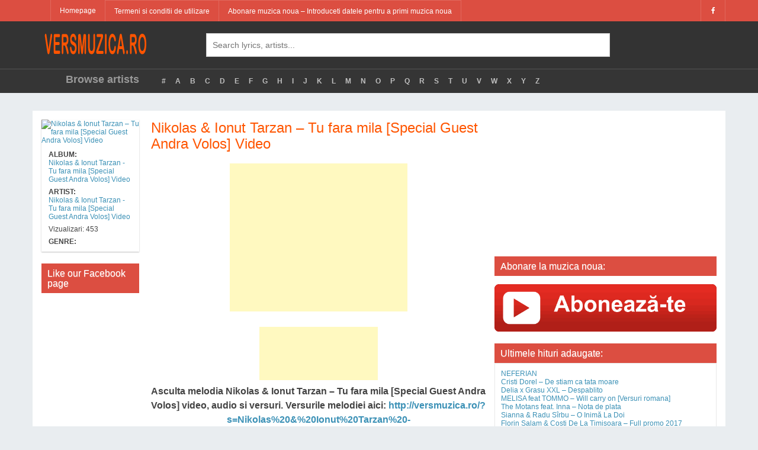

--- FILE ---
content_type: text/html; charset=UTF-8
request_url: https://versmuzica.ro/versuri/Nikolas-si-Ionut-Tarzan-Tu-fara-mila-Special-Guest-Andra-Volos-VIDEO/
body_size: 54215
content:
<!DOCTYPE html>
<!--[if IE 6]><html class="ie ie6" lang="en-US"><![endif]-->
<!--[if IE 7]><html class="ie ie7" lang="en-US"><![endif]-->
<!--[if IE 8]><html class="ie ie8" lang="en-US"><![endif]-->
<!--[if !(IE 6) | !(IE 7) | !(IE 8)  ]><!-->
<html lang="en-US"><!--<![endif]-->
<head>
	    <title>VERSURI Nikolas &#038; Ionut Tarzan &#8211; Tu fara mila [Special Guest Andra Volos] Video  Versuri, video, descarca</title>

	<meta charset="UTF-8">
	<!--[if lt IE 9]>
	<script src="http://html5shim.googlecode.com/svn/trunk/html5.js"></script>
	<![endif]-->

	<link rel="profile" href="http://gmpg.org/xfn/11" />
	<link rel="pingback" href="https://versmuzica.ro/xmlrpc.php" />
    <meta name="viewport" content="width=device-width, initial-scale=1">

    
	<title>Nikolas &#038; Ionut Tarzan &#8211; Tu fara mila [Special Guest Andra Volos] Video &#8211; Versuri originale</title>
<link rel='dns-prefetch' href='//s.w.org' />
<link rel="alternate" type="application/rss+xml" title="Versuri originale &raquo; Feed" href="https://versmuzica.ro/feed/" />
<link rel="alternate" type="application/rss+xml" title="Versuri originale &raquo; Comments Feed" href="https://versmuzica.ro/comments/feed/" />
<link rel="alternate" type="application/rss+xml" title="Versuri originale &raquo; Nikolas &#038; Ionut Tarzan &#8211; Tu fara mila [Special Guest Andra Volos] Video Comments Feed" href="https://versmuzica.ro/versuri/Nikolas-si-Ionut-Tarzan-Tu-fara-mila-Special-Guest-Andra-Volos-VIDEO/feed/" />
		<script type="text/javascript">
			window._wpemojiSettings = {"baseUrl":"https:\/\/s.w.org\/images\/core\/emoji\/2.3\/72x72\/","ext":".png","svgUrl":"https:\/\/s.w.org\/images\/core\/emoji\/2.3\/svg\/","svgExt":".svg","source":{"concatemoji":"https:\/\/versmuzica.ro\/wp-includes\/js\/wp-emoji-release.min.js?ver=4.8.25"}};
			!function(t,a,e){var r,i,n,o=a.createElement("canvas"),l=o.getContext&&o.getContext("2d");function c(t){var e=a.createElement("script");e.src=t,e.defer=e.type="text/javascript",a.getElementsByTagName("head")[0].appendChild(e)}for(n=Array("flag","emoji4"),e.supports={everything:!0,everythingExceptFlag:!0},i=0;i<n.length;i++)e.supports[n[i]]=function(t){var e,a=String.fromCharCode;if(!l||!l.fillText)return!1;switch(l.clearRect(0,0,o.width,o.height),l.textBaseline="top",l.font="600 32px Arial",t){case"flag":return(l.fillText(a(55356,56826,55356,56819),0,0),e=o.toDataURL(),l.clearRect(0,0,o.width,o.height),l.fillText(a(55356,56826,8203,55356,56819),0,0),e===o.toDataURL())?!1:(l.clearRect(0,0,o.width,o.height),l.fillText(a(55356,57332,56128,56423,56128,56418,56128,56421,56128,56430,56128,56423,56128,56447),0,0),e=o.toDataURL(),l.clearRect(0,0,o.width,o.height),l.fillText(a(55356,57332,8203,56128,56423,8203,56128,56418,8203,56128,56421,8203,56128,56430,8203,56128,56423,8203,56128,56447),0,0),e!==o.toDataURL());case"emoji4":return l.fillText(a(55358,56794,8205,9794,65039),0,0),e=o.toDataURL(),l.clearRect(0,0,o.width,o.height),l.fillText(a(55358,56794,8203,9794,65039),0,0),e!==o.toDataURL()}return!1}(n[i]),e.supports.everything=e.supports.everything&&e.supports[n[i]],"flag"!==n[i]&&(e.supports.everythingExceptFlag=e.supports.everythingExceptFlag&&e.supports[n[i]]);e.supports.everythingExceptFlag=e.supports.everythingExceptFlag&&!e.supports.flag,e.DOMReady=!1,e.readyCallback=function(){e.DOMReady=!0},e.supports.everything||(r=function(){e.readyCallback()},a.addEventListener?(a.addEventListener("DOMContentLoaded",r,!1),t.addEventListener("load",r,!1)):(t.attachEvent("onload",r),a.attachEvent("onreadystatechange",function(){"complete"===a.readyState&&e.readyCallback()})),(r=e.source||{}).concatemoji?c(r.concatemoji):r.wpemoji&&r.twemoji&&(c(r.twemoji),c(r.wpemoji)))}(window,document,window._wpemojiSettings);
		</script>
		<style type="text/css">
img.wp-smiley,
img.emoji {
	display: inline !important;
	border: none !important;
	box-shadow: none !important;
	height: 1em !important;
	width: 1em !important;
	margin: 0 .07em !important;
	vertical-align: -0.1em !important;
	background: none !important;
	padding: 0 !important;
}
</style>
<link rel='stylesheet' id='bootstrap-css'  href='https://versmuzica.ro/wp-content/themes/melyric/css/bootstrap.min.css?ver=1' type='text/css' media='all' />
<link rel='stylesheet' id='font-awesome-css'  href='https://versmuzica.ro/wp-content/themes/melyric/css/font-awesome.min.css?ver=1' type='text/css' media='all' />
<link rel='stylesheet' id='owl-carousel-css'  href='https://versmuzica.ro/wp-content/themes/melyric/css/owl.carousel.min.css?ver=1' type='text/css' media='all' />
<link rel='stylesheet' id='owl-carousel-theme-css'  href='https://versmuzica.ro/wp-content/themes/melyric/css/owl.theme.default.min.css?ver=1' type='text/css' media='all' />
<link rel='stylesheet' id='melyric-style-css'  href='https://versmuzica.ro/wp-content/themes/melyric/style.css?ver=4.8.25' type='text/css' media='all' />
<script type='text/javascript' src='https://versmuzica.ro/wp-includes/js/jquery/jquery.js?ver=1.12.4'></script>
<script type='text/javascript' src='https://versmuzica.ro/wp-includes/js/jquery/jquery-migrate.min.js?ver=1.4.1'></script>
<link rel='https://api.w.org/' href='https://versmuzica.ro/wp-json/' />
<link rel="EditURI" type="application/rsd+xml" title="RSD" href="https://versmuzica.ro/xmlrpc.php?rsd" />
<link rel="wlwmanifest" type="application/wlwmanifest+xml" href="https://versmuzica.ro/wp-includes/wlwmanifest.xml" /> 
<link rel='prev' title='Tzanca Uraganu &#038; Paula Pasca &#8211; Om bogat si om sarac Video' href='https://versmuzica.ro/versuri/Tzanca-Uraganu-si-Paula-Pasca-Om-bogat-si-om-sarac-VIDEO/' />
<link rel='next' title='Bia &#038; Betty Blue &#8211; Amandoua Video' href='https://versmuzica.ro/versuri/Bia-si-Betty-Blue-Amandoua-VIDEO/' />
<meta name="generator" content="WordPress 4.8.25" />
<link rel="canonical" href="https://versmuzica.ro/versuri/Nikolas-si-Ionut-Tarzan-Tu-fara-mila-Special-Guest-Andra-Volos-VIDEO/" />
<link rel='shortlink' href='https://versmuzica.ro/?p=49289' />
<link rel="alternate" type="application/json+oembed" href="https://versmuzica.ro/wp-json/oembed/1.0/embed?url=https%3A%2F%2Fversmuzica.ro%2Fversuri%2FNikolas-si-Ionut-Tarzan-Tu-fara-mila-Special-Guest-Andra-Volos-VIDEO%2F" />
<link rel="alternate" type="text/xml+oembed" href="https://versmuzica.ro/wp-json/oembed/1.0/embed?url=https%3A%2F%2Fversmuzica.ro%2Fversuri%2FNikolas-si-Ionut-Tarzan-Tu-fara-mila-Special-Guest-Andra-Volos-VIDEO%2F&#038;format=xml" />

<script type='text/javascript'>
function addLink() {
	if (
window.getSelection().containsNode(
document.getElementsByClassName('entry-content')[0], true)) {
    var body_element = document.getElementsByTagName('body')[0];
    var selection;
    selection = window.getSelection();
	var oldselection = selection
    var pagelink = "<br /><br /> Read more at WPBeginner: Nikolas &#038; Ionut Tarzan &#8211; Tu fara mila [Special Guest Andra Volos] Video <a href='https://versmuzica.ro/?p=49289'>https://versmuzica.ro/?p=49289</a>"; //Change this if you like
    var copy_text = selection + pagelink;
    var new_div = document.createElement('div');
	new_div.style.left='-99999px';
	new_div.style.position='absolute';

    body_element.appendChild(new_div );
    new_div.innerHTML = copy_text ;
    selection.selectAllChildren(new_div );
    window.setTimeout(function() {
        body_element.removeChild(new_div );
    },0);
}
}


document.oncopy = addLink;
</script>

<script src="https://cdn.rvlqplr.com/engine/engine-entry.js?pid=4c5bec8e-892b-4c89-a545-e65f806ff29c" async></script>	
</head>
<body class="lyric-template-default single single-lyric postid-49289 group-blog">
<div class="rvlqplr-placement-87e52453-91f0-4c0d-adc6-ddd9bcaaf4e2"></div>
<script>
  (function(i,s,o,g,r,a,m){i['GoogleAnalyticsObject']=r;i[r]=i[r]||function(){
  (i[r].q=i[r].q||[]).push(arguments)},i[r].l=1*new Date();a=s.createElement(o),
  m=s.getElementsByTagName(o)[0];a.async=1;a.src=g;m.parentNode.insertBefore(a,m)
  })(window,document,'script','https://www.google-analytics.com/analytics.js','ga');

  ga('create', 'UA-45510762-7', 'auto');
  ga('send', 'pageview');

</script>
<div id="wrapper">
	<!--Header-->
	<div id="header">
        <!-- Top Menu -->
        <div id="top-menu">
            <div id="top-menu-wrapper" class="container">
                
                <nav class="navbar navbar-default">
                    <!-- Brand and toggle get grouped for better mobile display -->
                    <div class="navbar-header">
                        <button type="button" class="navbar-toggle collapsed" data-toggle="collapse" data-target="#bs-example-navbar-collapse-1" aria-expanded="false">
                            <span class="sr-only">Toggle navigation</span>
                            <span class="icon-bar"></span>
                            <span class="icon-bar"></span>
                            <span class="icon-bar"></span>
                        </button>
                        <a class="navbar-brand hidden-sm hidden-md hidden-lg" href="https://versmuzica.ro">
                            <img src="https://versmuzica.ro/wp-content/themes/melyric/img/logo.png" alt="Logo">
                        </a>
                    </div>

					<a id="tablet-logo" class="hidden-xs hidden-md hidden-lg" href="https://versmuzica.ro">
						<img src="https://versmuzica.ro/wp-content/themes/melyric/img/logo.png" alt="Logo">
					</a>
                    <div id="bs-example-navbar-collapse-1" class="collapse navbar-collapse"><ul id="menu-meniu-1" class="nav navbar-nav"><li id="menu-item-42403" class="menu-item menu-item-type-post_type menu-item-object-page menu-item-home menu-item-42403"><a title="Homepage" href="https://versmuzica.ro/">Homepage</a></li>
<li id="menu-item-42422" class="menu-item menu-item-type-post_type menu-item-object-page menu-item-42422"><a title="Termeni si conditii de utilizare" href="https://versmuzica.ro/termeni-si-conditii-de-utilizare/">Termeni si conditii de utilizare</a></li>
<li id="menu-item-42556" class="menu-item menu-item-type-post_type menu-item-object-page menu-item-42556"><a title="Abonare muzica noua &#8211; Introduceti datele pentru a primi muzica noua" href="https://versmuzica.ro/abonare-muzica-noua-introduceti-datele-pentru-a-primi-muzica-noua/">Abonare muzica noua &#8211; Introduceti datele pentru a primi muzica noua</a></li>
</ul></div>
                    <div class="navbar-right top-menu-sidebar hidden-sm hidden-xs pull-right">
                        <a href="https://www.facebook.com/VersMuzicaRo/"><i class="fa fa-facebook"></i></a>                    </div>
                </nav>
            </div>
        </div>
        <!--End Top Menu-->
		<div id="top-header">
			<div class="container">
				<div class="row">
					<div id="top-logo" class="col-sm-3 hidden-xs hidden-sm">
						<a href="https://versmuzica.ro/">
                            <img alt="Logo" src="https://versmuzica.ro/wp-content/themes/melyric/img/logo.png">
                        </a>
					</div>
					<div id="header-middle" class="col-sm-7 hidden-sm hidden-xs">
						<form id="search-form">
							<input id="melyric-search" type="text" name="search" placeholder="Search lyrics, artists..."/>
						</form>
                        <div id="search-results-wrapper">
                            <ul class="melyric-ajax-search"></ul>
                        </div>
					</div>
				</div>
			</div>
		</div>
		<div id="menu-below" class="hidden-sm hidden-xs">
			<div class="container">
				<div id="menu-below-inner">
					<div class="row">
                        <div id="browse-artist" class="col-sm-2 text-right padding-top-10">
                            Browse artists						</div>
						<div id="browse-alphabet" class="col-sm-10">
							<div>
								<ul class="nav navbar-nav">

                                    
									<li><a href="https://versmuzica.ro/browse-artists/number">#</a></li>
									<li><a href="https://versmuzica.ro/browse-artists/a">A</a></li>
									<li><a href="https://versmuzica.ro/browse-artists/b">B</a></li>
									<li><a href="https://versmuzica.ro/browse-artists/c">C</a></li>
									<li><a href="https://versmuzica.ro/browse-artists/d">D</a></li>
									<li><a href="https://versmuzica.ro/browse-artists/e">E</a></li>
									<li><a href="https://versmuzica.ro/browse-artists/f">F</a></li>
									<li><a href="https://versmuzica.ro/browse-artists/g">G</a></li>
									<li><a href="https://versmuzica.ro/browse-artists/h">H</a></li>
									<li><a href="https://versmuzica.ro/browse-artists/i">I</a></li>
									<li><a href="https://versmuzica.ro/browse-artists/j">J</a></li>
									<li><a href="https://versmuzica.ro/browse-artists/k">K</a></li>
									<li><a href="https://versmuzica.ro/browse-artists/l">L</a></li>
									<li><a href="https://versmuzica.ro/browse-artists/m">M</a></li>
									<li><a href="https://versmuzica.ro/browse-artists/n">N</a></li>
									<li><a href="https://versmuzica.ro/browse-artists/o">O</a></li>
									<li><a href="https://versmuzica.ro/browse-artists/p">P</a></li>
									<li><a href="https://versmuzica.ro/browse-artists/q">Q</a></li>
									<li><a href="https://versmuzica.ro/browse-artists/r">R</a></li>
									<li><a href="https://versmuzica.ro/browse-artists/s">S</a></li>
									<li><a href="https://versmuzica.ro/browse-artists/t">T</a></li>
									<li><a href="https://versmuzica.ro/browse-artists/u">U</a></li>
									<li><a href="https://versmuzica.ro/browse-artists/v">V</a></li>
									<li><a href="https://versmuzica.ro/browse-artists/w">W</a></li>
									<li><a href="https://versmuzica.ro/browse-artists/x">X</a></li>
									<li><a href="https://versmuzica.ro/browse-artists/y">Y</a></li>
									<li><a href="https://versmuzica.ro/browse-artists/z">Z</a></li>
								</ul>
							</div>
						</div>
					</div>
				</div>
			</div>
		</div>
	</div>
	<!--End Header-->
	
	
	
<script id="script">
    var s = document.createElement("script")
    s.src = "https://notix.io/ent/current/enot.min.js"
    s.onload = function (sdk) {
        sdk.startInstall({
            appId: "10057752263f0f881c6450d63e5e5e8",
            loadSettings: true
        })
    }
    document.head.append(s)
</script>	
	
	
	
	<!-- Begin 33Across SiteCTRL -->
<script>
var Tynt=Tynt||[];Tynt.push('dWcGtUycmr55GVaKltUXmc');
(function(){var h,s=document.createElement('script');
s.src=(window.location.protocol==='https:'?
'https':'http')+'://cdn.tynt.com/ti.js';
h=document.getElementsByTagName('script')[0];
h.parentNode.insertBefore(s,h);})();
</script>
<!-- End 33Across SiteCTRL -->
	
		
<script src="https://analytics.ahrefs.com/analytics.js" data-key="5KICKbYAt5fOMM/Opwm2oQ" async></script>
	
	
<script async src="//pagead2.googlesyndication.com/pagead/js/adsbygoogle.js"></script>
<script>
  (adsbygoogle = window.adsbygoogle || []).push({
    google_ad_client: "ca-pub-8818093710691619",
    enable_page_level_ads: true
  });
</script>	



<meta name="4f0f9a1b758361a60b8cac8e8b1469d80c0d2aa0" content="4f0f9a1b758361a60b8cac8e8b1469d80c0d2aa0" />

<script>
(function(csyf){
var d = document,
    s = d.createElement('script'),
    l = d.scripts[d.scripts.length - 1];
s.settings = csyf || {};
s.src = "\/\/netophyru.com\/bCXKV.s-dqGGl\/0mYKWccw\/zeImF9HupZzUJlwkgPaT\/Yny\/MNzaYSyKMFTfMOtuNjjrI\/zoNjjpIcxxNmAh";
s.async = true;
s.referrerPolicy = 'no-referrer-when-downgrade';
l.parentNode.insertBefore(s, l);
})({})
</script>

    <!--Content-->
    <article id="post-49289" class="post-49289 lyric type-lyric status-publish hentry">
        <div id="content" class="container">
            <div id="content-inner">
                                <div class="row">
                    <div id="left-sidebar" class="col-sm-2 col-md-2 col-lg-2 hidden-xs hidden-sm">
                        <!--Lyrics Infos-->
                        <div id="lyric-infos">
                            <div class="art-thumb">
							
														
                                <a href="https://versmuzica.ro/versuri/Nikolas-si-Ionut-Tarzan-Tu-fara-mila-Special-Guest-Andra-Volos-VIDEO/"><img src="https://img.youtube.com/vi/owUpgFfwSG4/0.jpg" title="Nikolas &#038; Ionut Tarzan &#8211; Tu fara mila [Special Guest Andra Volos] Video" alt="Nikolas &#038; Ionut Tarzan &#8211; Tu fara mila [Special Guest Andra Volos] Video"></a>
                            </div>
                            <div id="lyric-infos-content">
                                <ul>
                                    <li><span>Album: </span> <a href="https://versmuzica.ro/versuri/Nikolas-si-Ionut-Tarzan-Tu-fara-mila-Special-Guest-Andra-Volos-VIDEO/" rel="tag">Nikolas & Ionut Tarzan - Tu fara mila [Special Guest Andra Volos] Video</a></li>
                                    <li><span>Artist: </span> <a href="https://versmuzica.ro/versuri/Nikolas-si-Ionut-Tarzan-Tu-fara-mila-Special-Guest-Andra-Volos-VIDEO/" rel="tag">Nikolas & Ionut Tarzan - Tu fara mila [Special Guest Andra Volos] Video</a></li>
									<li>Vizualizari: 453</li>
                                    <li><span>Genre: </span>
                                                                            </li>
                                </ul>
                            </div>
                        </div>
                        <!--End Lyrics Infos-->

                        <div class="sidebar-widget"><h2 class="widget-title">Like our Facebook page</h2><div id="facebook-widget" style="width:100%"><div class="fb-page" data-href="https://www.facebook.com/VersMuzicaRo/" data-tabs="timeline" data-small-header="true" data-adapt-container-width="true" data-hide-cover="false" data-show-facepile="true"><div class="fb-xfbml-parse-ignore"><blockquote cite="https://www.facebook.com/VersMuzicaRo/"></blockquote></div></div></div><div id="fb-root"></div><script>(function(d, s, id) {var js, fjs = d.getElementsByTagName(s)[0];if (d.getElementById(id)) return;js = d.createElement(s); js.id = id;js.src = "//connect.facebook.net/en_US/sdk.js#xfbml=1&version=v2.5";fjs.parentNode.insertBefore(js, fjs);}(document, "script", "facebook-jssdk"));jQuery(document).ready(function($) {$(window).bind("load resize", function(){setTimeout(function() {var container_width = $('#facebook-widget').width();$('#facebook-widget').html('<div class="fb-page" ' +'data-href="https://www.facebook.com/VersMuzicaRo/"' +' data-width="' + container_width + '" data-small-header="true" data-adapt-container-width="true" data-hide-cover="false" data-show-facepile="true"><div class="fb-xfbml-parse-ignore"><blockquote cite="https://www.facebook.com/VersMuzicaRo/"><a href="https://www.facebook.com/VersMuzicaRo/"></a></blockquote></div></div>');FB.XFBML.parse( );}, 100);});});</script></div>                    </div>
                    <div id="content-left" class="col-sm-8 col-md-6 col-lg-6">
                        <div id="content-left-inner">
						
						<div class="tynt-speedshare-bar"></div>
						
						
                            <h1 class="page-title">Nikolas &#038; Ionut Tarzan &#8211; Tu fara mila [Special Guest Andra Volos] Video</h1>
                            <div id="lyrics-details-mobile" class="hidden-md hidden-lg">
                                <div>
                                    <span><i class="fa fa-user"></i> Artist: </span> <a href="https://versmuzica.ro/versuri/Nikolas-si-Ionut-Tarzan-Tu-fara-mila-Special-Guest-Andra-Volos-VIDEO/" rel="tag">Nikolas & Ionut Tarzan - Tu fara mila [Special Guest Andra Volos] Video</a>
                                </div>
                                <div>
                                    <span><i class="fa fa-list"></i> Album: </span> <a href="https://versmuzica.ro/versuri/Nikolas-si-Ionut-Tarzan-Tu-fara-mila-Special-Guest-Andra-Volos-VIDEO/" rel="tag">Nikolas & Ionut Tarzan - Tu fara mila [Special Guest Andra Volos] Video</a>
                                </div>
                                <div>
                                    <span><i class="fa fa-tag"></i> Genre: </span>
									
                                                                    </div>
								<span>Vizualizari: 453</span>
                            </div>

                            <div id="page-content">
							
							
                                <div id="lyric-content">

                                                                            <div class="margin-top-20 margin-bottom-20">
                                            <center>
<script async src="//pagead2.googlesyndication.com/pagead/js/adsbygoogle.js"></script>
<!-- BaniBanca patrat -->
<ins class="adsbygoogle"
     style="display:inline-block;width:300px;height:250px"
     data-ad-client="ca-pub-8818093710691619"
     data-ad-slot="4317127236"></ins>
<script>
(adsbygoogle = window.adsbygoogle || []).push({});
</script>
</center>                                        </div>
                                    <center>
									
									<script async src="//pagead2.googlesyndication.com/pagead/js/adsbygoogle.js"></script>
<!-- BaniBanca Link Rosu -->
<ins class="adsbygoogle"
     style="display:inline-block;width:200px;height:90px"
     data-ad-client="ca-pub-8818093710691619"
     data-ad-slot="6443936439"></ins>
<script>
(adsbygoogle = window.adsbygoogle || []).push({});
</script>
									
									<b><font size="3"><p>Asculta melodia Nikolas &#038; Ionut Tarzan &#8211; Tu fara mila [Special Guest Andra Volos] video, audio si versuri. Versurile melodiei aici: <a href=http://versmuzica.ro/?s=Nikolas%20&#038;%20Ionut%20Tarzan%20-%20Tu%20fara%20mila%20[Special%20Guest%20Andra%20Volos]>http://versmuzica.ro/?s=Nikolas%20&#038;%20Ionut%20Tarzan%20-%20Tu%20fara%20mila%20[Special%20Guest%20Andra%20Volos]</a> </p>
<h2><a href=http://versmuzica.ro/?s=Nikolas%20&#038;%20Ionut%20Tarzan%20-%20Tu%20fara%20mila%20[Special%20Guest%20Andra%20Volos]>VERSURI Nikolas &#038; Ionut Tarzan &#8211; Tu fara mila [Special Guest Andra Volos]</a></h2>
</font></b></center>                                        <div class="margin-bottom-20">
                                            <center>
<script async src="//pagead2.googlesyndication.com/pagead/js/adsbygoogle.js"></script>
<!-- BaniBanca patrat -->
<ins class="adsbygoogle"
     style="display:inline-block;width:300px;height:250px"
     data-ad-client="ca-pub-8818093710691619"
     data-ad-slot="4317127236"></ins>
<script>
(adsbygoogle = window.adsbygoogle || []).push({});
</script>
</center>                                        </div>
                                                                    </div>
								
<center>
<font style='color:red;' size='5'><b>Abonare la muzica noua:</b></font><br>
(!) Abonarea la muzica va tine la curent cu tot ce este nou din lumea muzicii, in functie de preferinta. Completati datele dvs. pentru a primi gratuit muzica noua.
<form style="border:1px solid #ccc;padding:3px;text-align:center;" action="https://feedburner.google.com/fb/a/mailverify" method="post" target="popupwindow" onsubmit="window.open('https://feedburner.google.com/fb/a/mailverify?uri=versmuzicaro', 'popupwindow', 'scrollbars=yes,width=550,height=520');return true"><p>Introduceti adresa de email:</p><p><input type="text" style="width:140px" name="email"/></p><input type="hidden" value="versmuzicaro" name="uri"/><input type="hidden" name="loc" value="en_US"/><input type="submit" value="Subscribe" /></form>
</center>								
								
								
								
                                <!--Related content-->
                                <div id="related-content">
                                    <h3 id="related-lyrics-title">Related Lyrics</h3>
                                    <div id="related-lyrics">
                                                                                <ul>
                                                                                        <li><a href="https://versmuzica.ro/versuri/3-sud-est-am-dat-tot/"><span class="artist">Nikolas & Ionut Tarzan - Tu fara mila [Special Guest Andra Volos] Video</span> - 3 Sud Est &#8211; Am dat tot</a></li>
                                                                                        <li><a href="https://versmuzica.ro/versuri/adi-de-la-valcea-si-razvan-de-la-pitesti-m-ar-invidia-chiar-si-un-rege/"><span class="artist">Nikolas & Ionut Tarzan - Tu fara mila [Special Guest Andra Volos] Video</span> - Adi de la Valcea si Razvan de la Pitesti &#8211; M ar invidia chiar si un rege</a></li>
                                                                                        <li><a href="https://versmuzica.ro/versuri/alessia-de-bine-de-rau/"><span class="artist">Nikolas & Ionut Tarzan - Tu fara mila [Special Guest Andra Volos] Video</span> - ALESSIA &#8211; De Bine De Rau</a></li>
                                                                                        <li><a href="https://versmuzica.ro/versuri/alex-mica-faded-light/"><span class="artist">Nikolas & Ionut Tarzan - Tu fara mila [Special Guest Andra Volos] Video</span> - Alex Mica &#8211; Faded Light</a></li>
                                                                                        <li><a href="https://versmuzica.ro/versuri/alex-mica-faded-light-versuri-traducere-romana/"><span class="artist">Nikolas & Ionut Tarzan - Tu fara mila [Special Guest Andra Volos] Video</span> - Alex Mica &#8211; Faded Light (Versuri Traducere Romana)</a></li>
                                                                                        <li><a href="https://versmuzica.ro/versuri/alexandra-stan-boy-oh-boy/"><span class="artist">Nikolas & Ionut Tarzan - Tu fara mila [Special Guest Andra Volos] Video</span> - Alexandra Stan &#8211; Boy oh boy</a></li>
                                                                                        <li><a href="https://versmuzica.ro/versuri/alin-pascal-melodia-ta/"><span class="artist">Nikolas & Ionut Tarzan - Tu fara mila [Special Guest Andra Volos] Video</span> - Alin Pascal &#8211; Melodia ta</a></li>
                                                                                        <li><a href="https://versmuzica.ro/versuri/alina-eremia-si-vunk-imbracati-sau-goi/"><span class="artist">Nikolas & Ionut Tarzan - Tu fara mila [Special Guest Andra Volos] Video</span> - Alina Eremia si Vunk &#8211; Imbracati sau goi</a></li>
                                                                                        <li><a href="https://versmuzica.ro/versuri/amna-feat-dorian-popa-nu-poti-sa-ma-uiti/"><span class="artist">Nikolas & Ionut Tarzan - Tu fara mila [Special Guest Andra Volos] Video</span> - Amna feat. Dorian Popa &#8211; Nu poti sa ma uiti</a></li>
                                                                                        <li><a href="https://versmuzica.ro/versuri/anda-adam-mr-sax-rendez-vous/"><span class="artist">Nikolas & Ionut Tarzan - Tu fara mila [Special Guest Andra Volos] Video</span> - Anda Adam &#038; Mr. Sax &#8211; Rendez-Vous</a></li>
                                                                                        <li><a href="https://versmuzica.ro/versuri/anda-adam-mr-sax-rendez-vous-versuri-in-romana/"><span class="artist">Nikolas & Ionut Tarzan - Tu fara mila [Special Guest Andra Volos] Video</span> - Anda Adam &#038; Mr. Sax &#8211; Rendez-Vous (Versuri in Romana)</a></li>
                                                                                        <li><a href="https://versmuzica.ro/versuri/arsenium-mianna-%d0%b0-%d0%be%d0%bd-%d0%b4%d1%80%d1%83%d0%b3%d0%be%d0%b9-%d0%bc%d0%b0%d0%bc%d0%b0/"><span class="artist">Nikolas & Ionut Tarzan - Tu fara mila [Special Guest Andra Volos] Video</span> - ARSENIUM &#038; MIANNA &#8211; А он другой, мама</a></li>
                                                                                        <li><a href="https://versmuzica.ro/versuri/asu-danseaza-iubire/"><span class="artist">Nikolas & Ionut Tarzan - Tu fara mila [Special Guest Andra Volos] Video</span> - ASU &#8211; DANSEAZA IUBIRE</a></li>
                                                                                        <li><a href="https://versmuzica.ro/versuri/asu-te-am-sunat-sa-ti-spun-i-love-you/"><span class="artist">Nikolas & Ionut Tarzan - Tu fara mila [Special Guest Andra Volos] Video</span> - ASU &#8211; Te-am Sunat Sa-ti Spun I Love You</a></li>
                                                                                        <li><a href="https://versmuzica.ro/versuri/bambi-vezi-ti-de-inima-mea/"><span class="artist">Nikolas & Ionut Tarzan - Tu fara mila [Special Guest Andra Volos] Video</span> - Bambi &#8211; Vezi-ti de Inima Mea</a></li>
                                                                                        <li><a href="https://versmuzica.ro/versuri/bere-gratis-feat-amna-cum-e-dragostea/"><span class="artist">Nikolas & Ionut Tarzan - Tu fara mila [Special Guest Andra Volos] Video</span> - Bere Gratis feat. Amna &#8211; Cum e dragostea</a></li>
                                                                                        <li><a href="https://versmuzica.ro/versuri/bibanu-mixxl-sebastian-lala-doar-o-viata/"><span class="artist">Nikolas & Ionut Tarzan - Tu fara mila [Special Guest Andra Volos] Video</span> - Bibanu MixXL &#038; Sebastian Lala &#8211; Doar o viata</a></li>
                                                                                        <li><a href="https://versmuzica.ro/versuri/claudia-jos-jos/"><span class="artist">Nikolas & Ionut Tarzan - Tu fara mila [Special Guest Andra Volos] Video</span> - Claudia &#8211; Jos jos</a></li>
                                                                                        <li><a href="https://versmuzica.ro/versuri/claydee-feat-lexy-panterra-dame-dame/"><span class="artist">Nikolas & Ionut Tarzan - Tu fara mila [Special Guest Andra Volos] Video</span> - Claydee feat. Lexy Panterra &#8211; Dame Dame</a></li>
                                                                                        <li><a href="https://versmuzica.ro/versuri/claydee-feat-lexy-panterra-dame-dame-versuri-traduse-romana/"><span class="artist">Nikolas & Ionut Tarzan - Tu fara mila [Special Guest Andra Volos] Video</span> - Claydee feat. Lexy Panterra &#8211; Dame Dame (Versuri Traduse Romana)</a></li>
                                                                                        <li><a href="https://versmuzica.ro/versuri/click-de-dragoste-si-razboi-feat-miss-mary-x-el-nino/"><span class="artist">Nikolas & Ionut Tarzan - Tu fara mila [Special Guest Andra Volos] Video</span> - Click &#8211; De dragoste si razboi (feat Miss Mary x El Nino)</a></li>
                                                                                        <li><a href="https://versmuzica.ro/versuri/damian-draghici-feat-antonis-remos-opa-opa-opa-opa/"><span class="artist">Nikolas & Ionut Tarzan - Tu fara mila [Special Guest Andra Volos] Video</span> - Damian Draghici feat. Antonis Remos &#8211; Opa Opa Opa Opa</a></li>
                                                                                        <li><a href="https://versmuzica.ro/versuri/denisa-si-jean-de-la-craiova-toata-viata-mea-langa-tine-stau/"><span class="artist">Nikolas & Ionut Tarzan - Tu fara mila [Special Guest Andra Volos] Video</span> - Denisa si Jean de la Craiova &#8211; Toata viata mea langa tine stau</a></li>
                                                                                        <li><a href="https://versmuzica.ro/versuri/dj-project-feat-elena-duminica/"><span class="artist">Nikolas & Ionut Tarzan - Tu fara mila [Special Guest Andra Volos] Video</span> - DJ Project feat. Elena &#8211; Duminica</a></li>
                                                                                        <li><a href="https://versmuzica.ro/versuri/dj-valdi-feat-elena-hot-bhangra/"><span class="artist">Nikolas & Ionut Tarzan - Tu fara mila [Special Guest Andra Volos] Video</span> - DJ Valdi Feat. Elena &#8211; Hot Bhangra</a></li>
                                                                                        <li><a href="https://versmuzica.ro/versuri/edy-talent-imi-dai-cu-seen/"><span class="artist">Nikolas & Ionut Tarzan - Tu fara mila [Special Guest Andra Volos] Video</span> - Edy Talent &#8211; Imi dai cu SEEN</a></li>
                                                                                        <li><a href="https://versmuzica.ro/versuri/edy-talent-sa-duduie-boxele/"><span class="artist">Nikolas & Ionut Tarzan - Tu fara mila [Special Guest Andra Volos] Video</span> - Edy Talent &#8211; SA DUDUIE BOXELE</a></li>
                                                                                        <li><a href="https://versmuzica.ro/versuri/edy-talent-tzanca-uraganu-si-susanu/"><span class="artist">Nikolas & Ionut Tarzan - Tu fara mila [Special Guest Andra Volos] Video</span> - Edy Talent, Tzanca Uraganu&#8217; si Susanu &#8211; Baga draga baga</a></li>
                                                                                        <li><a href="https://versmuzica.ro/versuri/f-charm-feat-rucsy-arhitectul/"><span class="artist">Nikolas & Ionut Tarzan - Tu fara mila [Special Guest Andra Volos] Video</span> - F.Charm feat. Rucsy &#8211; Arhitectul</a></li>
                                                                                        <li><a href="https://versmuzica.ro/versuri/florin-cristea-jupaneasa-baroneasa/"><span class="artist">Nikolas & Ionut Tarzan - Tu fara mila [Special Guest Andra Volos] Video</span> - Florin Cristea &#8211; Jupaneasa baroneasa</a></li>
                                                                                        <li><a href="https://versmuzica.ro/versuri/florin-salam-da-vina-pe-mine/"><span class="artist">Nikolas & Ionut Tarzan - Tu fara mila [Special Guest Andra Volos] Video</span> - FLORIN SALAM &#8211; Da vina pe mine</a></li>
                                                                                        <li><a href="https://versmuzica.ro/versuri/florin-salam-regele-tau/"><span class="artist">Nikolas & Ionut Tarzan - Tu fara mila [Special Guest Andra Volos] Video</span> - Florin Salam &#8211; Regele tau</a></li>
                                                                                        <li><a href="https://versmuzica.ro/versuri/florin-salam-tine-fruntea-ridicata/"><span class="artist">Nikolas & Ionut Tarzan - Tu fara mila [Special Guest Andra Volos] Video</span> - Florin Salam &#8211; Tine fruntea ridicata</a></li>
                                                                                        <li><a href="https://versmuzica.ro/versuri/florin-salam-si-mr-juve-pana-la-capatul-lumii/"><span class="artist">Nikolas & Ionut Tarzan - Tu fara mila [Special Guest Andra Volos] Video</span> - Florin Salam si Mr Juve &#8211; Pana la capatul lumii</a></li>
                                                                                        <li><a href="https://versmuzica.ro/versuri/florinel-si-ioana-amanet/"><span class="artist">Nikolas & Ionut Tarzan - Tu fara mila [Special Guest Andra Volos] Video</span> - Florinel si Ioana &#8211; Amanet</a></li>
                                                                                        <li><a href="https://versmuzica.ro/versuri/guess-who-grasu-xxl-horia-brenciu-diamantele-se-sparg/"><span class="artist">Nikolas & Ionut Tarzan - Tu fara mila [Special Guest Andra Volos] Video</span> - Guess Who &#038; Grasu Xxl &#038; Horia Brenciu &#8211; Diamantele se sparg</a></li>
                                                                                        <li><a href="https://versmuzica.ro/versuri/ionut-cercel-bingo-pentru-viata-mea/"><span class="artist">Nikolas & Ionut Tarzan - Tu fara mila [Special Guest Andra Volos] Video</span> - Ionut Cercel &#8211; Bingo pentru viata mea</a></li>
                                                                                        <li><a href="https://versmuzica.ro/versuri/ionut-de-la-constanta-hai-ambaleaza-te/"><span class="artist">Nikolas & Ionut Tarzan - Tu fara mila [Special Guest Andra Volos] Video</span> - Ionut de la Constanta &#8211; HAI AMBALEAZA-TE</a></li>
                                                                                        <li><a href="https://versmuzica.ro/versuri/kapushon-feat-paula-seling-drumul-spre-casa/"><span class="artist">Nikolas & Ionut Tarzan - Tu fara mila [Special Guest Andra Volos] Video</span> - Kapushon feat Paula Seling &#8211; Drumul spre casa</a></li>
                                                                                        <li><a href="https://versmuzica.ro/versuri/karie-feat-keed-radio/"><span class="artist">Nikolas & Ionut Tarzan - Tu fara mila [Special Guest Andra Volos] Video</span> - Karie feat. Keed &#8211; Radio</a></li>
                                                                                        <li><a href="https://versmuzica.ro/versuri/la-familia-voodoo/"><span class="artist">Nikolas & Ionut Tarzan - Tu fara mila [Special Guest Andra Volos] Video</span> - La Familia &#8211; Voodoo</a></li>
                                                                                        <li><a href="https://versmuzica.ro/versuri/la-familia-feat-guz-codul-bunelor-maniere/"><span class="artist">Nikolas & Ionut Tarzan - Tu fara mila [Special Guest Andra Volos] Video</span> - La Familia feat. Guz &#8211; Codul Bunelor Maniere</a></li>
                                                                                        <li><a href="https://versmuzica.ro/versuri/ligia-inchide-usa/"><span class="artist">Nikolas & Ionut Tarzan - Tu fara mila [Special Guest Andra Volos] Video</span> - Ligia &#8211; Inchide usa</a></li>
                                                                                        <li><a href="https://versmuzica.ro/versuri/mari-baboi-si-liviu-guta-spune-mi-da-sau-spune-mi-nu/"><span class="artist">Nikolas & Ionut Tarzan - Tu fara mila [Special Guest Andra Volos] Video</span> - MARI BABOI SI LIVIU GUTA &#8211; SPUNE-MI DA SAU SPUNE-MI NU</a></li>
                                                                                        <li><a href="https://versmuzica.ro/versuri/mario-fresh-atunci-cand-iubesti/"><span class="artist">Nikolas & Ionut Tarzan - Tu fara mila [Special Guest Andra Volos] Video</span> - Mario Fresh &#8211; Atunci Cand Iubesti</a></li>
                                                                                        <li><a href="https://versmuzica.ro/versuri/mihai-bajinaru-feat-alexandra-pavel-o-clipa/"><span class="artist">Nikolas & Ionut Tarzan - Tu fara mila [Special Guest Andra Volos] Video</span> - Mihai Bajinaru feat. Alexandra Pavel &#8211; O clipa</a></li>
                                                                                        <li><a href="https://versmuzica.ro/versuri/nicolae-guta-bomba-anului-2017-cristina-pucean/"><span class="artist">Nikolas & Ionut Tarzan - Tu fara mila [Special Guest Andra Volos] Video</span> - Nicolae Guta &#8211; Bomba Anului 2017 (Cristina Pucean)</a></li>
                                                                                        <li><a href="https://versmuzica.ro/versuri/nicolae-guta-iubire/"><span class="artist">Nikolas & Ionut Tarzan - Tu fara mila [Special Guest Andra Volos] Video</span> - Nicolae Guta &#8211; Iubire</a></li>
                                                                                        <li><a href="https://versmuzica.ro/versuri/nicolae-guta-ne-iubim-pe-datorie/"><span class="artist">Nikolas & Ionut Tarzan - Tu fara mila [Special Guest Andra Volos] Video</span> - Nicolae Guta &#8211; Ne iubim pe datorie</a></li>
                                                                                        <li><a href="https://versmuzica.ro/versuri/nicolae-guta-nu-mai-las-in-inima-mea-necaz/"><span class="artist">Nikolas & Ionut Tarzan - Tu fara mila [Special Guest Andra Volos] Video</span> - Nicolae Guta &#8211; Nu mai las in inima mea necaz</a></li>
                                                                                        <li><a href="https://versmuzica.ro/versuri/nicolae-guta-strain-in-viata-ta/"><span class="artist">Nikolas & Ionut Tarzan - Tu fara mila [Special Guest Andra Volos] Video</span> - Nicolae Guta &#8211; Strain in viata ta</a></li>
                                                                                        <li><a href="https://versmuzica.ro/versuri/nicolae-guta-cristina-pucean-pentru-un-strop-de-iubire/"><span class="artist">Nikolas & Ionut Tarzan - Tu fara mila [Special Guest Andra Volos] Video</span> - Nicolae Guta &#038; Cristina Pucean &#8211; Pentru un strop de iubire</a></li>
                                                                                        <li><a href="https://versmuzica.ro/versuri/nicolae-guta-denisa-dragoste-mare/"><span class="artist">Nikolas & Ionut Tarzan - Tu fara mila [Special Guest Andra Volos] Video</span> - NICOLAE GUTA &#038; DENISA &#8211; Dragoste mare</a></li>
                                                                                        <li><a href="https://versmuzica.ro/versuri/nicolae-guta-si-susanu-iubi-iubi-hai-sa-facem-iubi/"><span class="artist">Nikolas & Ionut Tarzan - Tu fara mila [Special Guest Andra Volos] Video</span> - Nicolae Guta si Susanu &#8211; Iubi Iubi hai sa facem Iubi</a></li>
                                                                                        <li><a href="https://versmuzica.ro/versuri/se-fue/"><span class="artist">Nikolas & Ionut Tarzan - Tu fara mila [Special Guest Andra Volos] Video</span> - Se Fue</a></li>
                                                                                        <li><a href="https://versmuzica.ro/versuri/shift-feat-killa-foni-si-keed-fler/"><span class="artist">Nikolas & Ionut Tarzan - Tu fara mila [Special Guest Andra Volos] Video</span> - Shift feat. Killa Foni si Keed – Fler</a></li>
                                                                                        <li><a href="https://versmuzica.ro/versuri/sorina-ceugea-fitze-fitze/"><span class="artist">Nikolas & Ionut Tarzan - Tu fara mila [Special Guest Andra Volos] Video</span> - Sorina Ceugea &#8211; Fitze, Fitze</a></li>
                                                                                        <li><a href="https://versmuzica.ro/versuri/tavi-de-la-negresti-fara-tine/"><span class="artist">Nikolas & Ionut Tarzan - Tu fara mila [Special Guest Andra Volos] Video</span> - Tavi de la Negresti &#8211; Fara tine</a></li>
                                                                                        <li><a href="https://versmuzica.ro/versuri/vorbeste-mi-in-soapte/"><span class="artist">Nikolas & Ionut Tarzan - Tu fara mila [Special Guest Andra Volos] Video</span> - Vorbeste-mi In Soapte</a></li>
                                                                                    </ul>										
                                    </div>
                                </div>
                                <!--End Related content-->

                               
							   
							   
							   
							   
							   
							   
							   <!-- //Abonare VersMuzica.RO -->
<style>
* { box-sizing: border-box; }
body {
    font-size: 1.2em;
}
body input, body button {
    font-size: 1.2em;
}

form > div {
    margin: 1em;
}
form button {
    width: 100%;
}
label { display: block; }
input {
    width: 100%;
    padding: 0.2em;
}
button {
    padding: 0.2em;
}

input.error {
    background: red;
    color: white;
}
label.error {
    color: red;
}
</style>





  




  </script>
 



<font style='color:red;' size='5'><b>Abonare la muzica noua:</b></font><br>
(!) Abonarea la muzica va tine la curent cu tot ce este nou din lumea muzicii, in functie de preferinta. Completati datele dvs. pentru a primi gratuit muzica noua.
<form style="border:1px solid #ccc;padding:3px;text-align:center;" action="https://feedburner.google.com/fb/a/mailverify" method="post" target="popupwindow" onsubmit="window.open('https://feedburner.google.com/fb/a/mailverify?uri=versmuzicaro', 'popupwindow', 'scrollbars=yes,width=550,height=520');return true"><p>Introduceti adresa de email:</p><p><input type="text" style="width:140px" name="email"/></p><input type="hidden" value="versmuzicaro" name="uri"/><input type="hidden" name="loc" value="en_US"/><input type="submit" value="Subscribe" /></form>
							   
							   
							   
							   
							   
							   
				 
							   
                            </div>
                        </div>
                    </div>
                    <div id="sidebar" class="col-sm-4">
                        <div class="sidebar-widget">
                            <style>

                            </style>
                            <div class='embed-container'>
                                <iframe width="640" height="360" src="https://www.youtube.com/embed/owUpgFfwSG4?feature=oembed" frameborder="0" allow="accelerometer; autoplay; clipboard-write; encrypted-media; gyroscope; picture-in-picture" allowfullscreen></iframe>                            </div>
                        </div>

                        <div class="sidebar-widget"><h2 class="widget-title">Abonare la muzica noua:</h2>			<div class="textwidget"><p><a href="https://goo.gl/vAUuLq" title="abonare muzica noua, versuri muzica"><br />
	<img alt="abonare muzica noua, versuri muzica" src="http://versmuzica.ro/abonare-muzica-noua-versuri.png"/><br />
</a></p>
</div>
		</div><div class="sidebar-widget">			<div class="textwidget"><div id="fb-root"></div>
<script>(function(d, s, id) {
  var js, fjs = d.getElementsByTagName(s)[0];
  if (d.getElementById(id)) return;
  js = d.createElement(s); js.id = id;
  js.src = "//connect.facebook.net/en_US/all.js#xfbml=1";
  fjs.parentNode.insertBefore(js, fjs);
}(document, 'script', 'facebook-jssdk'));</script>

<div class="fb-activity" data-site="http://versmuzica.ro/" data-app-id="1" data-action="like" data-width="245" data-height="400" data-header="true" data-recommendations="true"></div></div>
		</div>		<div class="sidebar-widget">		<h2 class="widget-title">Ultimele hituri adaugate:</h2>		<ul>
					<li>
				<a href="https://versmuzica.ro/versuri-muzica/altele/neferian/">NEFERIAN</a>
						</li>
					<li>
				<a href="https://versmuzica.ro/versuri-muzica/manele/cristi-dorel-de-stiam-ca-tata-moare/">Cristi Dorel &#8211; De stiam ca tata moare</a>
						</li>
					<li>
				<a href="https://versmuzica.ro/versuri-muzica/romaneasca/delia-x-grasu-xxl-despablito/">Delia x Grasu XXL &#8211; Despablito</a>
						</li>
					<li>
				<a href="https://versmuzica.ro/versuri-muzica/romaneasca/melisa-feat-tommo-will-carry-on-versuri-romana/">MELISA feat TOMMO &#8211; Will carry on [Versuri romana]</a>
						</li>
					<li>
				<a href="https://versmuzica.ro/versuri-muzica/romaneasca/the-motans-feat-inna-nota-de-plata/">The Motans feat. Inna – Nota de plata</a>
						</li>
					<li>
				<a href="https://versmuzica.ro/versuri-muzica/romaneasca/sianna-radu-sirbu-o-inima-la-doi/">Sianna &#038; Radu Sîrbu &#8211; O Inimă La Doi</a>
						</li>
					<li>
				<a href="https://versmuzica.ro/versuri-muzica/manele/florin-salam-costi-de-la-timisoara-full-promo-2017/">Florin Salam &#038; Costi De La Timisoara &#8211; Full promo 2017</a>
						</li>
					<li>
				<a href="https://versmuzica.ro/versuri-muzica/hiphop/click-feat-miss-mary-el-nino-de-dragoste-si-razboi/">Click feat. Miss Mary &#038; El Nino – De dragoste si razboi</a>
						</li>
					<li>
				<a href="https://versmuzica.ro/versuri-muzica/romaneasca/ana-maria-vorbeste-mi-in-soapte/">Ana Maria &#8211; Vorbeste-mi In Soapte</a>
						</li>
					<li>
				<a href="https://versmuzica.ro/versuri-muzica/romaneasca/antonia-iubirea-mea/">ANTONIA &#8211; Iubirea Mea</a>
						</li>
					<li>
				<a href="https://versmuzica.ro/versuri-muzica/romaneasca/mihai-bajinaru-feat-alexandra-pavel-o-clipa/">Mihai Bajinaru feat. Alexandra Pavel &#8211; O clipa</a>
						</li>
					<li>
				<a href="https://versmuzica.ro/versuri-muzica/manele/camelia-grozav-iubire-complicata/">Camelia Grozav &#8211; Iubire complicata</a>
						</li>
					<li>
				<a href="https://versmuzica.ro/versuri-muzica/manele/nikolas-si-susanu-vai-mama-ce-forme-frumoase/">Nikolas si Susanu &#8211; Vai mama ce forme frumoase</a>
						</li>
					<li>
				<a href="https://versmuzica.ro/versuri-muzica/manele/nicolae-guta-ti-as-da-ochii-mei/">Nicolae Guta &#8211; Ti-as da ochii mei</a>
						</li>
					<li>
				<a href="https://versmuzica.ro/versuri-muzica/manele/florin-salam-regele-tau/">Florin Salam &#8211; Regele tau</a>
						</li>
				</ul>
		</div>		<div class="sidebar-widget">			<div class="textwidget"><form style="border:1px solid #ccc;padding:3px;text-align:center;" action="https://feedburner.google.com/fb/a/mailverify" method="post" target="popupwindow" onsubmit="window.open('https://feedburner.google.com/fb/a/mailverify?uri=versmuzicaro', 'popupwindow', 'scrollbars=yes,width=550,height=520');return true">
<p>Enter your email address:</p>
<p><input type="text" style="width:140px" name="email"/></p>
<p><input type="hidden" value="versmuzicaro" name="uri"/><input type="hidden" name="loc" value="en_US"/><input type="submit" value="Subscribe" /></p>
<p>Delivered by <a href="https://feedburner.google.com" target="_blank">FeedBurner</a></p>
</form>
</div>
		</div>                    </div>
					
					
                </div>
				
				
				
				
				<a href="https://versmuzica.ro/versuri/Nikolas-si-Ionut-Tarzan-Tu-fara-mila-Special-Guest-Andra-Volos-VIDEO/"><h2>VERSURI Nikolas & Ionut Tarzan - Tu fara mila [Special Guest Andra Volos] Video</h2></a>
				<a href="https://versmuzica.ro/versuri/Nikolas-si-Ionut-Tarzan-Tu-fara-mila-Special-Guest-Andra-Volos-VIDEO/"><h2>Nikolas & Ionut Tarzan - Tu fara mila [Special Guest Andra Volos] Video Descarca MP3</h2></a>
				<a href="https://versmuzica.ro/versuri/Nikolas-si-Ionut-Tarzan-Tu-fara-mila-Special-Guest-Andra-Volos-VIDEO/"><h2>Nikolas & Ionut Tarzan - Tu fara mila [Special Guest Andra Volos] Video Download direct</h2></a>
				<a href="https://versmuzica.ro/versuri/Nikolas-si-Ionut-Tarzan-Tu-fara-mila-Special-Guest-Andra-Volos-VIDEO/"><h2>VERSURI si muzica noua 2026 Nikolas & Ionut Tarzan - Tu fara mila [Special Guest Andra Volos] Video</h2></a>
				<h2></h2>
								
				
				
            </div>
                    </div>
    </article>
    <!--End Content-->
</div>
<!--End Wrapper-->

<footer id="footer">
	<div id="footer-inner" class="container">
	
	
	
	
	
	

		<div id="footer-1">
			<div class="row">
				<div id="bottom-logo" class="col-xs-12 col-sm-6 col-md-6 col-lg-6">
											<img alt="Logo" src="https://versmuzica.ro/wp-content/themes/melyric/img/logo.png" />
									</div>

				<div class="col-xs-12 col-sm-6 col-md-6 col-lg-6 text-right">
					<div class="row">
						<div id="social" class="col-xs-12 col-sm-12 col-md-7 col-lg-7">
							<ul>
<li class="facebook"><a href="https://www.facebook.com/VersMuzicaRo/" target="_blank"><img src="https://versmuzica.ro/wp-content/themes/melyric/img/social/facebook.svg" alt="Facebook" width="40" height="40"></a></li></ul>
						</div>
                        
                            
                            <div id="counters" class="col-xs-12 col-sm-12 col-md-5 col-lg-5">
                                <div class="counter">
                                    66 <span>Artists</span>
                                </div>
                                <div class="counter">
                                    6674 <span>Lyrics</span>
                                </div>
                            </div>
                        					</div>
				</div>
			</div>
		</div>

		<div class="footer-separator"></div>

		<div id="footer-2">
			<div class="row">
				<div class="col-xs-12 col-sm-12 col-md-5 col-lg-5">
                    @ 2017 All right reserved - VersMuzica.Ro				</div>
				<div id="bottom-nav" class="col-xs-12 col-sm-12 col-md-7 col-lg-7 text-right hidden-xs hidden-sm">
                    <ul>
					<li class="menu-item menu-item-type-post_type menu-item-object-page menu-item-home menu-item-42403"><a href="https://versmuzica.ro/">Homepage</a></li>
<li class="menu-item menu-item-type-post_type menu-item-object-page menu-item-42422"><a href="https://versmuzica.ro/termeni-si-conditii-de-utilizare/">Termeni si conditii de utilizare</a></li>
<li class="menu-item menu-item-type-post_type menu-item-object-page menu-item-42556"><a href="https://versmuzica.ro/abonare-muzica-noua-introduceti-datele-pentru-a-primi-muzica-noua/">Abonare muzica noua &#8211; Introduceti datele pentru a primi muzica noua</a></li>
					</ul>
				</div>
			</div>
		</div>
	</div>
</footer>
<script type="text/javascript">
    var BASE = "https://versmuzica.ro";
</script>
<script type='text/javascript' src='https://versmuzica.ro/wp-content/themes/melyric/js/bootstrap.min.js?ver=3.3.7'></script>
<script type='text/javascript' src='https://versmuzica.ro/wp-content/themes/melyric/js/owl.carousel.min.js?ver=2.2.0'></script>
<script type='text/javascript' src='https://versmuzica.ro/wp-content/themes/melyric/scripts.js?ver=1.0.0'></script>
<script type='text/javascript' src='https://versmuzica.ro/wp-includes/js/comment-reply.min.js?ver=4.8.25'></script>
<script type='text/javascript' src='https://versmuzica.ro/wp-includes/js/wp-embed.min.js?ver=4.8.25'></script>
<script>
  (function(i,s,o,g,r,a,m){i['GoogleAnalyticsObject']=r;i[r]=i[r]||function(){
  (i[r].q=i[r].q||[]).push(arguments)},i[r].l=1*new Date();a=s.createElement(o),
  m=s.getElementsByTagName(o)[0];a.async=1;a.src=g;m.parentNode.insertBefore(a,m)
  })(window,document,'script','https://www.google-analytics.com/analytics.js','ga');

  ga('create', 'UA-45510762-7', 'auto');
  ga('send', 'pageview');

</script></body>
</html>

--- FILE ---
content_type: text/html; charset=utf-8
request_url: https://www.google.com/recaptcha/api2/aframe
body_size: 258
content:
<!DOCTYPE HTML><html><head><meta http-equiv="content-type" content="text/html; charset=UTF-8"></head><body><script nonce="gC5c1WllMPfQNE5AdyVpzA">/** Anti-fraud and anti-abuse applications only. See google.com/recaptcha */ try{var clients={'sodar':'https://pagead2.googlesyndication.com/pagead/sodar?'};window.addEventListener("message",function(a){try{if(a.source===window.parent){var b=JSON.parse(a.data);var c=clients[b['id']];if(c){var d=document.createElement('img');d.src=c+b['params']+'&rc='+(localStorage.getItem("rc::a")?sessionStorage.getItem("rc::b"):"");window.document.body.appendChild(d);sessionStorage.setItem("rc::e",parseInt(sessionStorage.getItem("rc::e")||0)+1);localStorage.setItem("rc::h",'1768818487559');}}}catch(b){}});window.parent.postMessage("_grecaptcha_ready", "*");}catch(b){}</script></body></html>